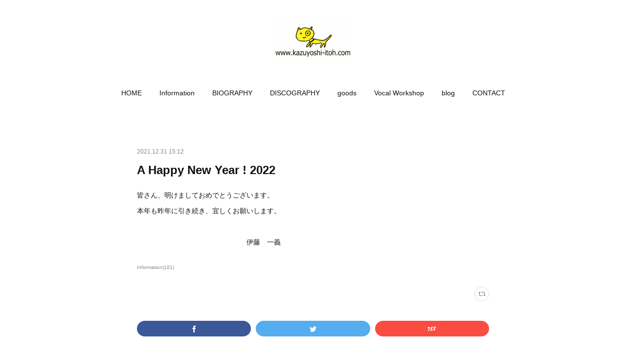

--- FILE ---
content_type: text/html; charset=utf-8
request_url: https://www.kazuyoshi-itoh.com/posts/29119504/
body_size: 8875
content:
<!doctype html>

            <html lang="ja" data-reactroot=""><head><meta charSet="UTF-8"/><meta http-equiv="X-UA-Compatible" content="IE=edge"/><meta name="viewport" content="width=device-width,user-scalable=no,initial-scale=1.0,minimum-scale=1.0,maximum-scale=1.0"/><title data-react-helmet="true">A Happy New Year ! 2022 | 伊藤一義 web site</title><link data-react-helmet="true" rel="canonical" href="https://www.kazuyoshi-itoh.com/posts/29119504/"/><meta name="description" content="皆さん、明けましておめでとうございます。本年も昨年に引き続き、宜しくお願いします。　　　　　　　　　　　　　　　　伊藤　一義"/><meta property="fb:app_id" content="522776621188656"/><meta property="og:url" content="https://www.kazuyoshi-itoh.com/posts/29119504"/><meta property="og:type" content="article"/><meta property="og:title" content="A Happy New Year ! 2022"/><meta property="og:description" content="皆さん、明けましておめでとうございます。本年も昨年に引き続き、宜しくお願いします。　　　　　　　　　　　　　　　　伊藤　一義"/><meta property="og:image" content="https://cdn.amebaowndme.com/madrid-prd/madrid-web/images/sites/1073470/cd32899c626d43937e1f732862e28de4_63539dad136211c07a9a73b72ad8f169.jpg"/><meta property="og:site_name" content="伊藤一義 web site"/><meta property="og:locale" content="ja_JP"/><meta name="twitter:card" content="summary"/><meta name="twitter:site" content="@amebaownd"/><meta name="twitter:title" content="A Happy New Year ! 2022 | 伊藤一義 web site"/><meta name="twitter:description" content="皆さん、明けましておめでとうございます。本年も昨年に引き続き、宜しくお願いします。　　　　　　　　　　　　　　　　伊藤　一義"/><meta name="twitter:image" content="https://cdn.amebaowndme.com/madrid-prd/madrid-web/images/sites/1073470/cd32899c626d43937e1f732862e28de4_63539dad136211c07a9a73b72ad8f169.jpg"/><meta name="twitter:app:id:iphone" content="911640835"/><meta name="twitter:app:url:iphone" content="amebaownd://public/sites/1073470/posts/29119504"/><meta name="twitter:app:id:googleplay" content="jp.co.cyberagent.madrid"/><meta name="twitter:app:url:googleplay" content="amebaownd://public/sites/1073470/posts/29119504"/><meta name="twitter:app:country" content="US"/><link rel="amphtml" href="https://amp.amebaownd.com/posts/29119504"/><link rel="alternate" type="application/rss+xml" title="伊藤一義 web site" href="https://www.kazuyoshi-itoh.com/rss.xml"/><link rel="alternate" type="application/atom+xml" title="伊藤一義 web site" href="https://www.kazuyoshi-itoh.com/atom.xml"/><link rel="sitemap" type="application/xml" title="Sitemap" href="/sitemap.xml"/><link href="https://static.amebaowndme.com/madrid-frontend/css/user.min-a66be375c.css" rel="stylesheet" type="text/css"/><link href="https://static.amebaowndme.com/madrid-frontend/css/belle/index.min-a66be375c.css" rel="stylesheet" type="text/css"/><link rel="icon" href="https://cdn.amebaowndme.com/madrid-prd/madrid-web/images/sites/1073470/3a3fa87ce94098e3e7ef70d8941d238f_365ba10d604ac0ce9cabe0b6a20c7df3.png?width=32&amp;height=32"/><link rel="apple-touch-icon" href="https://cdn.amebaowndme.com/madrid-prd/madrid-web/images/sites/1073470/3a3fa87ce94098e3e7ef70d8941d238f_365ba10d604ac0ce9cabe0b6a20c7df3.png?width=180&amp;height=180"/><style id="site-colors" charSet="UTF-8">.u-nav-clr {
  color: #111111;
}
.u-nav-bdr-clr {
  border-color: #111111;
}
.u-nav-bg-clr {
  background-color: #eeeeee;
}
.u-nav-bg-bdr-clr {
  border-color: #eeeeee;
}
.u-site-clr {
  color: ;
}
.u-base-bg-clr {
  background-color: #ffffff;
}
.u-btn-clr {
  color: #aaaaaa;
}
.u-btn-clr:hover,
.u-btn-clr--active {
  color: rgba(170,170,170, 0.7);
}
.u-btn-clr--disabled,
.u-btn-clr:disabled {
  color: rgba(170,170,170, 0.5);
}
.u-btn-bdr-clr {
  border-color: #bbbbbb;
}
.u-btn-bdr-clr:hover,
.u-btn-bdr-clr--active {
  border-color: rgba(187,187,187, 0.7);
}
.u-btn-bdr-clr--disabled,
.u-btn-bdr-clr:disabled {
  border-color: rgba(187,187,187, 0.5);
}
.u-btn-bg-clr {
  background-color: #bbbbbb;
}
.u-btn-bg-clr:hover,
.u-btn-bg-clr--active {
  background-color: rgba(187,187,187, 0.7);
}
.u-btn-bg-clr--disabled,
.u-btn-bg-clr:disabled {
  background-color: rgba(187,187,187, 0.5);
}
.u-txt-clr {
  color: #111111;
}
.u-txt-clr--lv1 {
  color: rgba(17,17,17, 0.7);
}
.u-txt-clr--lv2 {
  color: rgba(17,17,17, 0.5);
}
.u-txt-clr--lv3 {
  color: rgba(17,17,17, 0.3);
}
.u-txt-bg-clr {
  background-color: #e7e7e7;
}
.u-lnk-clr,
.u-clr-area a {
  color: #b38d19;
}
.u-lnk-clr:visited,
.u-clr-area a:visited {
  color: rgba(179,141,25, 0.7);
}
.u-lnk-clr:hover,
.u-clr-area a:hover {
  color: rgba(179,141,25, 0.5);
}
.u-ttl-blk-clr {
  color: #111111;
}
.u-ttl-blk-bdr-clr {
  border-color: #111111;
}
.u-ttl-blk-bdr-clr--lv1 {
  border-color: #cfcfcf;
}
.u-bdr-clr {
  border-color: #e6e6e6;
}
.u-acnt-bdr-clr {
  border-color: #b38d19;
}
.u-acnt-bg-clr {
  background-color: #b38d19;
}
body {
  background-color: #ffffff;
}
blockquote {
  color: rgba(17,17,17, 0.7);
  border-left-color: #e6e6e6;
};</style><style id="user-css" charSet="UTF-8">;</style><style media="screen and (max-width: 800px)" id="user-sp-css" charSet="UTF-8">;</style><script>
              (function(i,s,o,g,r,a,m){i['GoogleAnalyticsObject']=r;i[r]=i[r]||function(){
              (i[r].q=i[r].q||[]).push(arguments)},i[r].l=1*new Date();a=s.createElement(o),
              m=s.getElementsByTagName(o)[0];a.async=1;a.src=g;m.parentNode.insertBefore(a,m)
              })(window,document,'script','//www.google-analytics.com/analytics.js','ga');
            </script></head><body id="mdrd-a66be375c" class="u-txt-clr u-base-bg-clr theme-belle plan-premium hide-owndbar "><noscript><iframe src="//www.googletagmanager.com/ns.html?id=GTM-PXK9MM" height="0" width="0" style="display:none;visibility:hidden"></iframe></noscript><script>
            (function(w,d,s,l,i){w[l]=w[l]||[];w[l].push({'gtm.start':
            new Date().getTime(),event:'gtm.js'});var f=d.getElementsByTagName(s)[0],
            j=d.createElement(s),dl=l!='dataLayer'?'&l='+l:'';j.async=true;j.src=
            '//www.googletagmanager.com/gtm.js?id='+i+dl;f.parentNode.insertBefore(j,f);
            })(window,document, 'script', 'dataLayer', 'GTM-PXK9MM');
            </script><div id="content"><div class="page " data-reactroot=""><div class="page__outer"><div class="page__inner u-base-bg-clr"><header class="page__header header"><div class="header__inner u-nav-bg-bdr-clr"><div class="site-icon"><div><img alt=""/></div></div><nav role="navigation" class="header__nav global-nav js-nav-overflow-criterion "><ul class="global-nav__list u-base-bg-clr u-nav-bg-bdr-clr "><li role="button" class="global-nav__item u-nav-bg-bdr-clr js-nav-item "><a target="" class="u-nav-clr u-font u-nav-bdr-clr" href="/">HOME</a></li><li role="button" class="global-nav__item u-nav-bg-bdr-clr js-nav-item "><a target="" class="u-nav-clr u-font u-nav-bdr-clr" href="/pages/4238432/page_202009171319">Information</a></li><li role="button" class="global-nav__item u-nav-bg-bdr-clr js-nav-item "><a target="" class="u-nav-clr u-font u-nav-bdr-clr" href="/pages/4238449/page_202009171321">BIOGRAPHY</a></li><li role="button" class="global-nav__item u-nav-bg-bdr-clr js-nav-item "><a target="" class="u-nav-clr u-font u-nav-bdr-clr" href="/pages/4238458/page_202009171324">DISCOGRAPHY</a></li><li role="button" class="global-nav__item u-nav-bg-bdr-clr js-nav-item "><a target="" class="u-nav-clr u-font u-nav-bdr-clr" href="/pages/4238499/page_202009171337">goods</a></li><li role="button" class="global-nav__item u-nav-bg-bdr-clr js-nav-item "><a target="" class="u-nav-clr u-font u-nav-bdr-clr" href="/pages/4238533/page_202009171347">Vocal Workshop</a></li><li role="button" class="global-nav__item u-nav-bg-bdr-clr js-nav-item "><a target="" class="u-nav-clr u-font u-nav-bdr-clr" href="/pages/4344351/page_202010262137">blog</a></li><li role="button" class="global-nav__item u-nav-bg-bdr-clr js-nav-item "><a target="" class="u-nav-clr u-font u-nav-bdr-clr" href="/pages/4238491/page_202009171335">CONTACT</a></li></ul></nav><button class="header__icon icon icon--menu2 u-nav-clr"></button></div></header><div><div class="page__main--outer"><div role="main" class="page__main page__main--blog-detail"><div class="section"><div class="blog-article-outer"><article class="blog-article"><div class="blog-article__inner"><div class="blog-article__header"><time class="blog-article__date u-txt-clr u-txt-clr--lv2" dateTime="2021-12-31T15:12:11Z">2021.12.31 15:12</time></div><div class="blog-article__content"><div class="blog-article__title blog-title"><h1 class="blog-title__text u-txt-clr">A Happy New Year ! 2022</h1></div><div class="blog-article__body blog-body"><div class="blog-body__item"><div class="blog-body__text u-txt-clr u-clr-area" data-block-type="text"><div>皆さん、明けましておめでとうございます。</div><div>本年も昨年に引き続き、宜しくお願いします。</div><div><br></div><div>　　　　　　　　　　　　　　　　伊藤　一義</div></div></div></div></div><div class="blog-article__footer"><div class="bloginfo"><div class="bloginfo__category bloginfo-category"><ul class="bloginfo-category__list bloginfo-category-list"><li class="bloginfo-category-list__item"><a class="u-txt-clr u-txt-clr--lv2" href="/posts/categories/3511342">Information<!-- -->(<!-- -->101<!-- -->)</a></li></ul></div></div><div class="reblog-btn-outer"><div class="reblog-btn-body"><button class="reblog-btn"><span class="reblog-btn__inner"><span class="icon icon--reblog2"></span></span></button></div></div></div></div><div class="complementary-outer complementary-outer--slot2"><div class="complementary complementary--shareButton "><div class="block-type--shareButton"><div class="share share--filled share--filled-4"><button class="share__btn--facebook share__btn share__btn--filled"><span aria-hidden="true" class="icon--facebook icon"></span></button><button class="share__btn--twitter share__btn share__btn--filled"><span aria-hidden="true" class="icon--twitter icon"></span></button><button class="share__btn--nanagogo share__btn share__btn--filled"><span aria-hidden="true" class="icon--nanagogo icon"></span></button></div></div></div><div class="complementary complementary--siteFollow "><div class="block-type--siteFollow"><div class="site-follow u-bdr-clr"><div class="site-follow__img"><div><img alt=""/></div></div><div class="site-follow__body"><p class="site-follow__title u-txt-clr"><span class="site-follow__title-inner ">伊藤一義 web site</span></p><p class="site-follow__text u-txt-clr u-txt-clr--lv1">2021年にリニューアルしました！</p><div class="site-follow__btn-outer"><button class="site-follow__btn site-follow__btn--yet"><div class="site-follow__btn-text"><span aria-hidden="true" class="site-follow__icon icon icon--plus"></span>フォロー</div></button></div></div></div></div></div><div class="complementary complementary--relatedPosts "><div class="block-type--relatedPosts"></div></div><div class="complementary complementary--postPrevNext "><div class="block-type--postPrevNext"><div class="pager pager--type1"><ul class="pager__list"><li class="pager__item pager__item--prev "><a class="pager__item-inner u-bdr-clr" href="/posts/32142438"><time class="pager__date u-txt-clr" dateTime="2022-01-29T12:37:52Z">2022.01.29 12:37</time><div><span class="pager__description u-txt-clr">Vocal Workshop ２月の予定</span></div><span aria-hidden="true" class="pager__icon icon icon--disclosure-l4  u-txt-clr"></span></a></li><li class="pager__item pager__item--next "><a class="pager__item-inner u-bdr-clr" href="/posts/28851036"><time class="pager__date u-txt-clr" dateTime="2021-12-29T15:47:57Z">2021.12.29 15:47</time><div><span class="pager__description u-txt-clr">Vocal Workshop １月の予定</span></div><span aria-hidden="true" class="pager__icon icon icon--disclosure-r4  u-txt-clr"></span></a></li></ul></div></div></div></div><div class="blog-article__comment"><div class="comment-list js-comment-list"><div><p class="comment-count u-txt-clr u-txt-clr--lv2"><span>0</span>コメント</p><ul><li class="comment-list__item comment-item js-comment-form"><div class="comment-item__body"><form class="comment-item__form u-bdr-clr "><div class="comment-item__form-head"><textarea type="text" id="post-comment" maxLength="1100" placeholder="コメントする..." class="comment-item__input"></textarea></div><div class="comment-item__form-foot"><p class="comment-item__count-outer"><span class="comment-item__count ">1000</span> / 1000</p><button type="submit" disabled="" class="comment-item__submit">投稿</button></div></form></div></li></ul></div></div></div><div class="pswp" tabindex="-1" role="dialog" aria-hidden="true"><div class="pswp__bg"></div><div class="pswp__scroll-wrap"><div class="pswp__container"><div class="pswp__item"></div><div class="pswp__item"></div><div class="pswp__item"></div></div><div class="pswp__ui pswp__ui--hidden"><div class="pswp__top-bar"><div class="pswp__counter"></div><button class="pswp__button pswp__button--close" title="Close (Esc)"></button><button class="pswp__button pswp__button--share" title="Share"></button><button class="pswp__button pswp__button--fs" title="Toggle fullscreen"></button><button class="pswp__button pswp__button--zoom" title="Zoom in/out"></button><div class="pswp__preloader"><div class="pswp__preloader__icn"><div class="pswp__preloader__cut"><div class="pswp__preloader__donut"></div></div></div></div></div><div class="pswp__share-modal pswp__share-modal--hidden pswp__single-tap"><div class="pswp__share-tooltip"></div></div><div class="pswp__button pswp__button--close pswp__close"><span class="pswp__close__item pswp__close"></span><span class="pswp__close__item pswp__close"></span></div><div class="pswp__bottom-bar"><button class="pswp__button pswp__button--arrow--left js-lightbox-arrow" title="Previous (arrow left)"></button><button class="pswp__button pswp__button--arrow--right js-lightbox-arrow" title="Next (arrow right)"></button></div><div class=""><div class="pswp__caption"><div class="pswp__caption"></div><div class="pswp__caption__link"><a class="js-link"></a></div></div></div></div></div></div></article></div></div></div></div></div><footer role="contentinfo" class="page__footer footer" style="opacity:1 !important;visibility:visible !important;text-indent:0 !important;overflow:visible !important;position:static !important"><div class="footer__inner u-bdr-clr " style="opacity:1 !important;visibility:visible !important;text-indent:0 !important;overflow:visible !important;display:block !important;transform:none !important"><div class="footer__item u-bdr-clr" style="opacity:1 !important;visibility:visible !important;text-indent:0 !important;overflow:visible !important;display:block !important;transform:none !important"><p class="footer__copyright u-font"><small class="u-txt-clr u-txt-clr--lv2 u-font" style="color:rgba(17,17,17, 0.5) !important">Copyright ©︎ kazuyoshi-itoh.com 2021</small></p></div></div></footer></div></div><div class="toast"></div></div></div><script charSet="UTF-8">window.mdrdEnv="prd";</script><script charSet="UTF-8">window.INITIAL_STATE={"authenticate":{"authCheckCompleted":false,"isAuthorized":false},"blogPostReblogs":{},"category":{},"currentSite":{"fetching":false,"status":null,"site":{}},"shopCategory":{},"categories":{},"notifications":{},"page":{},"paginationTitle":{},"postArchives":{},"postComments":{"29119504":{"data":[],"pagination":{"total":0,"offset":0,"limit":3,"cursors":{"after":"","before":""}},"fetching":false},"submitting":false,"postStatus":null},"postDetail":{"postDetail-blogPostId:29119504":{"fetching":false,"loaded":true,"meta":{"code":200},"data":{"id":"29119504","userId":"1268977","siteId":"1073470","status":"publish","title":"A Happy New Year ! 2022","contents":[{"type":"text","format":"html","value":"\u003Cdiv\u003E皆さん、明けましておめでとうございます。\u003C\u002Fdiv\u003E\u003Cdiv\u003E本年も昨年に引き続き、宜しくお願いします。\u003C\u002Fdiv\u003E\u003Cdiv\u003E\u003Cbr\u003E\u003C\u002Fdiv\u003E\u003Cdiv\u003E　　　　　　　　　　　　　　　　伊藤　一義\u003C\u002Fdiv\u003E"}],"urlPath":"","publishedUrl":"https:\u002F\u002Fwww.kazuyoshi-itoh.com\u002Fposts\u002F29119504","ogpDescription":"","ogpImageUrl":"","contentFiltered":"","viewCount":0,"commentCount":0,"reblogCount":0,"prevBlogPost":{"id":"32142438","title":"Vocal Workshop ２月の予定","summary":"15日(火)  20日(日)  22日(火)  26日(土)  27日(日)  ","imageUrl":"","publishedAt":"2022-01-29T12:37:52Z"},"nextBlogPost":{"id":"28851036","title":"Vocal Workshop １月の予定","summary":"１１日(火) １５日(土)  ２３日(日)  ２５日(火)３０日(日)","imageUrl":"","publishedAt":"2021-12-29T15:47:57Z"},"rebloggedPost":false,"blogCategories":[{"id":"3511342","siteId":"1073470","label":"Information","publishedCount":101,"createdAt":"2020-09-17T04:57:25Z","updatedAt":"2026-01-14T09:26:51Z"}],"user":{"id":"1268977","nickname":"kazuyoshi-ito811","description":"","official":false,"photoUrl":"https:\u002F\u002Fprofile-api.ameba.jp\u002Fv2\u002Fas\u002Ft580f14d6f2edd99340e4b06da723a7e32670bd0\u002FprofileImage?cat=300","followingCount":1,"createdAt":"2020-09-10T04:24:46Z","updatedAt":"2026-01-01T13:05:41Z"},"updateUser":{"id":"1268977","nickname":"kazuyoshi-ito811","description":"","official":false,"photoUrl":"https:\u002F\u002Fprofile-api.ameba.jp\u002Fv2\u002Fas\u002Ft580f14d6f2edd99340e4b06da723a7e32670bd0\u002FprofileImage?cat=300","followingCount":1,"createdAt":"2020-09-10T04:24:46Z","updatedAt":"2026-01-01T13:05:41Z"},"comments":{"pagination":{"total":0,"offset":0,"limit":3,"cursors":{"after":"","before":""}},"data":[]},"publishedAt":"2021-12-31T15:12:11Z","createdAt":"2021-12-31T15:16:15Z","updatedAt":"2021-12-31T15:16:15Z","version":1}}},"postList":{},"shopList":{},"shopItemDetail":{},"pureAd":{},"keywordSearch":{},"proxyFrame":{"loaded":false},"relatedPostList":{},"route":{"route":{"path":"\u002Fposts\u002F:blog_post_id","component":function Connect(props, context) {
        _classCallCheck(this, Connect);

        var _this = _possibleConstructorReturn(this, _Component.call(this, props, context));

        _this.version = version;
        _this.store = props.store || context.store;

        (0, _invariant2["default"])(_this.store, 'Could not find "store" in either the context or ' + ('props of "' + connectDisplayName + '". ') + 'Either wrap the root component in a <Provider>, ' + ('or explicitly pass "store" as a prop to "' + connectDisplayName + '".'));

        var storeState = _this.store.getState();
        _this.state = { storeState: storeState };
        _this.clearCache();
        return _this;
      },"route":{"id":"0","type":"blog_post_detail","idForType":"0","title":"","urlPath":"\u002Fposts\u002F:blog_post_id","isHomePage":false}},"params":{"blog_post_id":"29119504"},"location":{"pathname":"\u002Fposts\u002F29119504","search":"","hash":"","action":"POP","key":"y82ghh","query":{}}},"siteConfig":{"tagline":"2021年にリニューアルしました！","title":"伊藤一義 web site","copyright":"Copyright ©︎ kazuyoshi-itoh.com 2021","iconUrl":"https:\u002F\u002Fcdn.amebaowndme.com\u002Fmadrid-prd\u002Fmadrid-web\u002Fimages\u002Fsites\u002F1073470\u002Ff60802aaba1831392e15bf3e7d8e537c_0b273dc35cd9474ce72ab86e8ecaad2c.jpg","logoUrl":"https:\u002F\u002Fcdn.amebaowndme.com\u002Fmadrid-prd\u002Fmadrid-web\u002Fimages\u002Fsites\u002F1073470\u002F4c292c070c37a162e19f88aa6dd340b1_68a256097a3624fe47b095d7a556281b.jpg","coverImageUrl":"https:\u002F\u002Fcdn.amebaowndme.com\u002Fmadrid-prd\u002Fmadrid-web\u002Fimages\u002Fsites\u002F1073470\u002Fcd32899c626d43937e1f732862e28de4_63539dad136211c07a9a73b72ad8f169.jpg","homePageId":"4217376","siteId":"1073470","siteCategoryIds":[1],"themeId":"8","theme":"belle","shopId":"","openedShop":false,"shop":{"law":{"userType":"","corporateName":"","firstName":"","lastName":"","zipCode":"","prefecture":"","address":"","telNo":"","aboutContact":"","aboutPrice":"","aboutPay":"","aboutService":"","aboutReturn":""},"privacyPolicy":{"operator":"","contact":"","collectAndUse":"","restrictionToThirdParties":"","supervision":"","disclosure":"","cookie":""}},"user":{"id":"1268977","nickname":"kazuyoshi-ito811","photoUrl":"","createdAt":"2020-09-10T04:24:46Z","updatedAt":"2026-01-01T13:05:41Z"},"commentApproval":"accept","plan":{"id":"5","name":"premium-monthly","ownd_header":true,"powered_by":true,"pure_ads":true},"verifiedType":"general","navigations":[{"title":"HOME","urlPath":".\u002F","target":"_self","pageId":"4217376"},{"title":"Information","urlPath":".\u002Fpages\u002F4238432\u002Fpage_202009171319","target":"_self","pageId":"4238432"},{"title":"BIOGRAPHY","urlPath":".\u002Fpages\u002F4238449\u002Fpage_202009171321","target":"_self","pageId":"4238449"},{"title":"DISCOGRAPHY","urlPath":".\u002Fpages\u002F4238458\u002Fpage_202009171324","target":"_self","pageId":"4238458"},{"title":"goods","urlPath":".\u002Fpages\u002F4238499\u002Fpage_202009171337","target":"_self","pageId":"4238499"},{"title":"Vocal Workshop","urlPath":".\u002Fpages\u002F4238533\u002Fpage_202009171347","target":"_self","pageId":"4238533"},{"title":"blog","urlPath":".\u002Fpages\u002F4344351\u002Fpage_202010262137","target":"_self","pageId":"4344351"},{"title":"CONTACT","urlPath":".\u002Fpages\u002F4238491\u002Fpage_202009171335","target":"_self","pageId":"4238491"}],"routings":[{"id":"0","type":"blog","idForType":"0","title":"","urlPath":"\u002Fposts\u002Fpage\u002F:page_num","isHomePage":false},{"id":"0","type":"blog_post_archive","idForType":"0","title":"","urlPath":"\u002Fposts\u002Farchives\u002F:yyyy\u002F:mm","isHomePage":false},{"id":"0","type":"blog_post_archive","idForType":"0","title":"","urlPath":"\u002Fposts\u002Farchives\u002F:yyyy\u002F:mm\u002Fpage\u002F:page_num","isHomePage":false},{"id":"0","type":"blog_post_category","idForType":"0","title":"","urlPath":"\u002Fposts\u002Fcategories\u002F:category_id","isHomePage":false},{"id":"0","type":"blog_post_category","idForType":"0","title":"","urlPath":"\u002Fposts\u002Fcategories\u002F:category_id\u002Fpage\u002F:page_num","isHomePage":false},{"id":"0","type":"author","idForType":"0","title":"","urlPath":"\u002Fauthors\u002F:user_id","isHomePage":false},{"id":"0","type":"author","idForType":"0","title":"","urlPath":"\u002Fauthors\u002F:user_id\u002Fpage\u002F:page_num","isHomePage":false},{"id":"0","type":"blog_post_category","idForType":"0","title":"","urlPath":"\u002Fposts\u002Fcategory\u002F:category_id","isHomePage":false},{"id":"0","type":"blog_post_category","idForType":"0","title":"","urlPath":"\u002Fposts\u002Fcategory\u002F:category_id\u002Fpage\u002F:page_num","isHomePage":false},{"id":"0","type":"blog_post_detail","idForType":"0","title":"","urlPath":"\u002Fposts\u002F:blog_post_id","isHomePage":false},{"id":"0","type":"keywordSearch","idForType":"0","title":"","urlPath":"\u002Fsearch\u002Fq\u002F:query","isHomePage":false},{"id":"0","type":"keywordSearch","idForType":"0","title":"","urlPath":"\u002Fsearch\u002Fq\u002F:query\u002Fpage\u002F:page_num","isHomePage":false},{"id":"4344351","type":"static","idForType":"0","title":"blog","urlPath":"\u002Fpages\u002F4344351\u002F","isHomePage":false},{"id":"4344351","type":"static","idForType":"0","title":"blog","urlPath":"\u002Fpages\u002F4344351\u002F:url_path","isHomePage":false},{"id":"4238533","type":"static","idForType":"0","title":"Vocal Workshop","urlPath":"\u002Fpages\u002F4238533\u002F","isHomePage":false},{"id":"4238533","type":"static","idForType":"0","title":"Vocal Workshop","urlPath":"\u002Fpages\u002F4238533\u002F:url_path","isHomePage":false},{"id":"4238499","type":"static","idForType":"0","title":"goods","urlPath":"\u002Fpages\u002F4238499\u002F","isHomePage":false},{"id":"4238499","type":"static","idForType":"0","title":"goods","urlPath":"\u002Fpages\u002F4238499\u002F:url_path","isHomePage":false},{"id":"4238491","type":"static","idForType":"0","title":"CONTACT","urlPath":"\u002Fpages\u002F4238491\u002F","isHomePage":false},{"id":"4238491","type":"static","idForType":"0","title":"CONTACT","urlPath":"\u002Fpages\u002F4238491\u002F:url_path","isHomePage":false},{"id":"4238458","type":"static","idForType":"0","title":"DISCOGRAPHY","urlPath":"\u002Fpages\u002F4238458\u002F","isHomePage":false},{"id":"4238458","type":"static","idForType":"0","title":"DISCOGRAPHY","urlPath":"\u002Fpages\u002F4238458\u002F:url_path","isHomePage":false},{"id":"4238449","type":"static","idForType":"0","title":"BIOGRAPHY","urlPath":"\u002Fpages\u002F4238449\u002F","isHomePage":false},{"id":"4238449","type":"static","idForType":"0","title":"BIOGRAPHY","urlPath":"\u002Fpages\u002F4238449\u002F:url_path","isHomePage":false},{"id":"4238432","type":"static","idForType":"0","title":"Information","urlPath":"\u002Fpages\u002F4238432\u002F","isHomePage":false},{"id":"4238432","type":"static","idForType":"0","title":"Information","urlPath":"\u002Fpages\u002F4238432\u002F:url_path","isHomePage":false},{"id":"4217377","type":"static","idForType":"0","title":"ABOUT","urlPath":"\u002Fpages\u002F4217377\u002F","isHomePage":false},{"id":"4217377","type":"static","idForType":"0","title":"ABOUT","urlPath":"\u002Fpages\u002F4217377\u002F:url_path","isHomePage":false},{"id":"4217376","type":"blog","idForType":"0","title":"HOME","urlPath":"\u002Fpages\u002F4217376\u002F","isHomePage":true},{"id":"4217376","type":"blog","idForType":"0","title":"HOME","urlPath":"\u002Fpages\u002F4217376\u002F:url_path","isHomePage":true},{"id":"4217376","type":"blog","idForType":"0","title":"HOME","urlPath":"\u002F","isHomePage":true}],"siteColors":{"navigationBackground":"#eeeeee","navigationText":"#111111","siteTitleText":"","background":"#ffffff","buttonBackground":"#bbbbbb","buttonText":"#aaaaaa","text":"#111111","link":"#b38d19","titleBlock":"#111111","border":"#e6e6e6","accent":"#b38d19"},"wovnioAttribute":"","useAuthorBlock":false,"twitterHashtags":"","createdAt":"2020-09-10T04:24:48Z","seoTitle":"伊藤一義　Web Site","isPreview":false,"siteCategory":[{"id":"1","label":"個人のブログやポートフォリオ"}],"previewPost":null,"previewShopItem":null,"hasAmebaIdConnection":false,"serverTime":"2026-01-15T12:38:41Z","complementaries":{"2":{"contents":{"layout":{"rows":[{"columns":[{"blocks":[{"type":"shareButton","design":"filled","providers":["facebook","twitter","nanagogo","line"]},{"type":"siteFollow","description":""},{"type":"relatedPosts","layoutType":"listl","showHeading":true,"heading":"関連記事","limit":3},{"type":"postPrevNext","showImage":true}]}]}]}},"created_at":"2020-09-10T04:24:48Z","updated_at":"2020-09-10T04:25:14Z"},"11":{"contents":{"layout":{"rows":[{"columns":[{"blocks":[{"type":"siteFollow","description":""},{"type":"post","mode":"summary","title":"記事一覧","buttonTitle":"","limit":5,"layoutType":"sidebarm","categoryIds":"","showTitle":true,"showButton":true,"sortType":"recent"},{"type":"postsCategory","heading":"カテゴリ","showHeading":true,"showCount":true,"design":"tagcloud"},{"type":"postsArchive","heading":"アーカイブ","showHeading":true,"design":"accordion"},{"type":"keywordSearch","heading":"","showHeading":false}]}]}]}},"created_at":"2020-09-10T04:24:48Z","updated_at":"2020-09-10T04:25:14Z"}},"siteColorsCss":".u-nav-clr {\n  color: #111111;\n}\n.u-nav-bdr-clr {\n  border-color: #111111;\n}\n.u-nav-bg-clr {\n  background-color: #eeeeee;\n}\n.u-nav-bg-bdr-clr {\n  border-color: #eeeeee;\n}\n.u-site-clr {\n  color: ;\n}\n.u-base-bg-clr {\n  background-color: #ffffff;\n}\n.u-btn-clr {\n  color: #aaaaaa;\n}\n.u-btn-clr:hover,\n.u-btn-clr--active {\n  color: rgba(170,170,170, 0.7);\n}\n.u-btn-clr--disabled,\n.u-btn-clr:disabled {\n  color: rgba(170,170,170, 0.5);\n}\n.u-btn-bdr-clr {\n  border-color: #bbbbbb;\n}\n.u-btn-bdr-clr:hover,\n.u-btn-bdr-clr--active {\n  border-color: rgba(187,187,187, 0.7);\n}\n.u-btn-bdr-clr--disabled,\n.u-btn-bdr-clr:disabled {\n  border-color: rgba(187,187,187, 0.5);\n}\n.u-btn-bg-clr {\n  background-color: #bbbbbb;\n}\n.u-btn-bg-clr:hover,\n.u-btn-bg-clr--active {\n  background-color: rgba(187,187,187, 0.7);\n}\n.u-btn-bg-clr--disabled,\n.u-btn-bg-clr:disabled {\n  background-color: rgba(187,187,187, 0.5);\n}\n.u-txt-clr {\n  color: #111111;\n}\n.u-txt-clr--lv1 {\n  color: rgba(17,17,17, 0.7);\n}\n.u-txt-clr--lv2 {\n  color: rgba(17,17,17, 0.5);\n}\n.u-txt-clr--lv3 {\n  color: rgba(17,17,17, 0.3);\n}\n.u-txt-bg-clr {\n  background-color: #e7e7e7;\n}\n.u-lnk-clr,\n.u-clr-area a {\n  color: #b38d19;\n}\n.u-lnk-clr:visited,\n.u-clr-area a:visited {\n  color: rgba(179,141,25, 0.7);\n}\n.u-lnk-clr:hover,\n.u-clr-area a:hover {\n  color: rgba(179,141,25, 0.5);\n}\n.u-ttl-blk-clr {\n  color: #111111;\n}\n.u-ttl-blk-bdr-clr {\n  border-color: #111111;\n}\n.u-ttl-blk-bdr-clr--lv1 {\n  border-color: #cfcfcf;\n}\n.u-bdr-clr {\n  border-color: #e6e6e6;\n}\n.u-acnt-bdr-clr {\n  border-color: #b38d19;\n}\n.u-acnt-bg-clr {\n  background-color: #b38d19;\n}\nbody {\n  background-color: #ffffff;\n}\nblockquote {\n  color: rgba(17,17,17, 0.7);\n  border-left-color: #e6e6e6;\n}","siteFont":{"id":"5","name":"Verdana"},"siteCss":"","siteSpCss":"","meta":{"Title":"A Happy New Year ! 2022 | 伊藤一義　Web Site","Description":"皆さん、明けましておめでとうございます。本年も昨年に引き続き、宜しくお願いします。　　　　　　　　　　　　　　　　伊藤　一義","Keywords":"","Noindex":false,"Nofollow":false,"CanonicalUrl":"https:\u002F\u002Fwww.kazuyoshi-itoh.com\u002Fposts\u002F29119504","AmpHtml":"https:\u002F\u002Famp.amebaownd.com\u002Fposts\u002F29119504","DisabledFragment":false,"OgMeta":{"Type":"article","Title":"A Happy New Year ! 2022","Description":"皆さん、明けましておめでとうございます。本年も昨年に引き続き、宜しくお願いします。　　　　　　　　　　　　　　　　伊藤　一義","Image":"https:\u002F\u002Fcdn.amebaowndme.com\u002Fmadrid-prd\u002Fmadrid-web\u002Fimages\u002Fsites\u002F1073470\u002Fcd32899c626d43937e1f732862e28de4_63539dad136211c07a9a73b72ad8f169.jpg","SiteName":"伊藤一義 web site","Locale":"ja_JP"},"DeepLinkMeta":{"Ios":{"Url":"amebaownd:\u002F\u002Fpublic\u002Fsites\u002F1073470\u002Fposts\u002F29119504","AppStoreId":"911640835","AppName":"Ameba Ownd"},"Android":{"Url":"amebaownd:\u002F\u002Fpublic\u002Fsites\u002F1073470\u002Fposts\u002F29119504","AppName":"Ameba Ownd","Package":"jp.co.cyberagent.madrid"},"WebUrl":"https:\u002F\u002Fwww.kazuyoshi-itoh.com\u002Fposts\u002F29119504"},"TwitterCard":{"Type":"summary","Site":"@amebaownd","Creator":"","Title":"A Happy New Year ! 2022 | 伊藤一義 web site","Description":"皆さん、明けましておめでとうございます。本年も昨年に引き続き、宜しくお願いします。　　　　　　　　　　　　　　　　伊藤　一義","Image":"https:\u002F\u002Fcdn.amebaowndme.com\u002Fmadrid-prd\u002Fmadrid-web\u002Fimages\u002Fsites\u002F1073470\u002Fcd32899c626d43937e1f732862e28de4_63539dad136211c07a9a73b72ad8f169.jpg"},"TwitterAppCard":{"CountryCode":"US","IPhoneAppId":"911640835","AndroidAppPackageName":"jp.co.cyberagent.madrid","CustomUrl":"amebaownd:\u002F\u002Fpublic\u002Fsites\u002F1073470\u002Fposts\u002F29119504"},"SiteName":"伊藤一義 web site","ImageUrl":"","FacebookAppId":"522776621188656","InstantArticleId":"","FaviconUrl":"https:\u002F\u002Fcdn.amebaowndme.com\u002Fmadrid-prd\u002Fmadrid-web\u002Fimages\u002Fsites\u002F1073470\u002F3a3fa87ce94098e3e7ef70d8941d238f_365ba10d604ac0ce9cabe0b6a20c7df3.png?width=32&height=32","AppleTouchIconUrl":"https:\u002F\u002Fcdn.amebaowndme.com\u002Fmadrid-prd\u002Fmadrid-web\u002Fimages\u002Fsites\u002F1073470\u002F3a3fa87ce94098e3e7ef70d8941d238f_365ba10d604ac0ce9cabe0b6a20c7df3.png?width=180&height=180","RssItems":[{"title":"伊藤一義 web site","url":"https:\u002F\u002Fwww.kazuyoshi-itoh.com\u002Frss.xml"}],"AtomItems":[{"title":"伊藤一義 web site","url":"https:\u002F\u002Fwww.kazuyoshi-itoh.com\u002Fatom.xml"}]},"googleConfig":{"TrackingCode":"","SiteVerificationCode":""},"lanceTrackingUrl":"","FRM_ID_SIGNUP":"c.ownd-sites_r.ownd-sites_1073470","landingPageParams":{"domain":"www.kazuyoshi-itoh.com","protocol":"https","urlPath":"\u002Fposts\u002F29119504"}},"siteFollow":{},"siteServiceTokens":{},"snsFeed":{},"toastMessages":{"messages":[]},"user":{"loaded":false,"me":{}},"userSites":{"fetching":null,"sites":[]},"userSiteCategories":{}};</script><script src="https://static.amebaowndme.com/madrid-metro/js/belle-c961039a0e890b88fbda.js" charSet="UTF-8"></script><style charSet="UTF-8">      .u-font {
        font-family: Verdana, Geneva, sans-serif;
      }    </style></body></html>